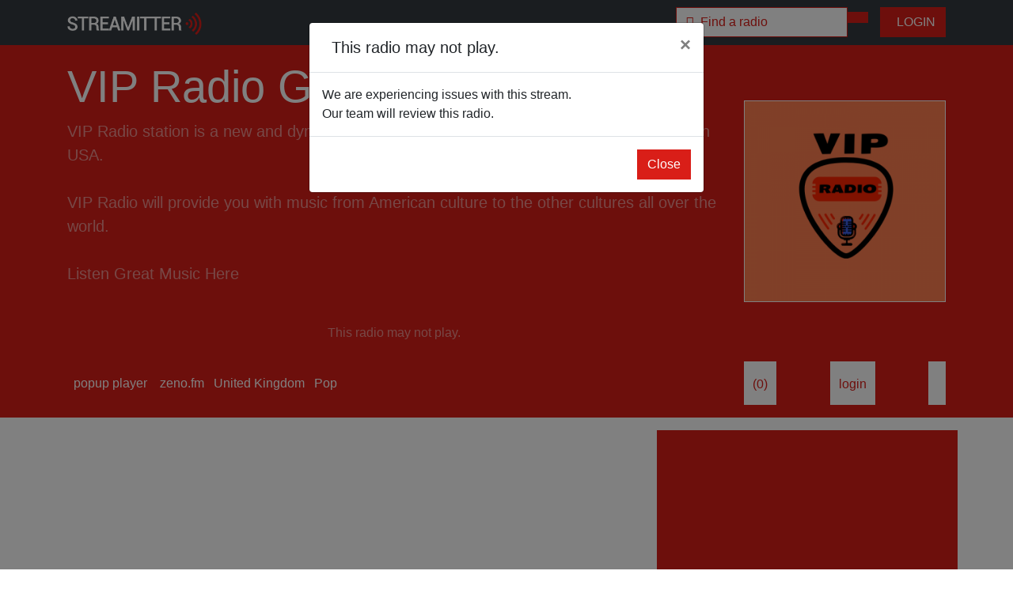

--- FILE ---
content_type: text/html; charset=UTF-8
request_url: https://radio.streamitter.com/station/vip-radio-glasgow-0NHYH3
body_size: 6682
content:
<!DOCTYPE html>
<html lang="en">
<head>

    <meta charset="utf-8">
    <meta name="viewport" content="width=device-width, initial-scale=1, shrink-to-fit=no">
    <meta name="description" content="VIP Radio Glasgow | Streamitter.com - we love radio">

    <title>VIP Radio Glasgow | Streamitter.com - we love radio</title>
    
    <!-- Twitter Card data -->
    <meta name="twitter:card" content="summary">
    <meta name="twitter:site" content="@stationstream">
    <meta name="twitter:title" content="Listen to VIP Radio Glasgow">
    <meta name="twitter:description" content="Streamitter.com - we love radio | Listen to thousands of radios worldwide.">
    <meta name="twitter:image" content="https://radio.streamitter.com/images/logo.png">

    <!-- Open Graph data -->
    <meta property="fb:app_id" content="718057559015297" />
    <meta property="og:title" content="Listen to VIP Radio Glasgow" />
    <meta property="og:type" content="website" />
    <meta property="og:url" content="https://radio.streamitter.com/station/vip-radio-glasgow-0NHYH3" />
    <meta property="og:image" content="https://images.streamitter.com/logos/0NHYH3.png" />
    <meta property="og:description" content="VIP Radio station is a new and dynamic great music provider through the internet located in USA.

VIP Radio will provide you with music from American culture to the other cultures all over the world.

Listen Great Music Here" />
    <meta property="og:site_name" content="Streamitter.com - we love radio" />
    <meta property="fb:admins" content="101088746897954" />    
  
    <link rel="apple-touch-icon" sizes="180x180" href="/images/favicon/apple-touch-icon.png">
    <link rel="icon" type="image/png" sizes="32x32" href="/images/favicon/favicon-32x32.png">
    <link rel="icon" type="image/png" sizes="16x16" href="/images/favicon/favicon-16x16.png">
    <link rel="manifest" href="/images/favicon/site.webmanifest">
    <link rel="mask-icon" href="/images/favicon/safari-pinned-tab.svg" color="#5bbad5">
    <meta name="msapplication-TileColor" content="#da532c">
    <meta name="theme-color" content="#ffffff">  


    <!-- Bootstrap core CSS -->
    <link href="/css/bootstrap.min.css" rel="stylesheet">

    <!-- Custom styles for this template -->
    <script src="https://kit.fontawesome.com/bb239d3fa1.js" crossorigin="anonymous"></script>
    <link href="/css/font-awesome-animation.min.css" rel="stylesheet">
    <link href="/css/style.css" rel="stylesheet">

  <!-- Global site tag (gtag.js) - Google Analytics -->
<script async src="https://www.googletagmanager.com/gtag/js?id=UA-1659689-30"></script>
<script>
  window.dataLayer = window.dataLayer || [];
  function gtag(){dataLayer.push(arguments);}
  gtag('js', new Date());

  gtag('config', 'UA-1659689-30');
</script>    

</head>
<body>

  <!-- Navigation -->
  <nav class="navbar navbar-expand-lg navbar-dark bg-dark fixed-top">
    <div class="container">
      <a href="/" class="navbar-brand" title="Streamitter.com - we love radio">
            <img src="/images/navbar_logo.png" height="28" alt="Streamitter.com - we love radio">
        </a>
      <button class="navbar-toggler" type="button" data-toggle="collapse" data-target="#navbarResponsive" aria-controls="navbarResponsive" aria-expanded="false" aria-label="Toggle navigation">
        <span class="navbar-toggler-icon"></span>
      </button>
      <div class="collapse navbar-collapse" id="navbarResponsive">
          

          
        <ul class="navbar-nav ml-auto">
            
            

    <div class="col-sm-12 col-md-12">
        
        
        
                
        
        <form class="navbar-form" role="search" action="/search-redirect.php" method="post">
        <div class="input-group">
            <input type="text" class="form-control form-search-small" placeholder="&#xf8d7 &nbsp;Find a radio" name="q" value="">
            <div class="input-group-btn">
                <button class="btn btn-primary" type="submit"><i class="fas fa-search"></i></button>
            </div>
        </div>
        </form>
        
                
    </div>            
            

            
        </ul>
          <!--
          <ul class="navbar-nav">

          <a href="/genre/christmas" class="btn btn-primary" title="Christmas 2020 radios"><i class="fas fa-tree-christmas"></i>&nbsp; Christmas stations</a> &nbsp;  &nbsp; 
          </ul>
          -->
          
                    
          <a href="/login.php" class="btn btn-primary" title="Login"><i class="fas fa-sign-in-alt"></i>&nbsp; LOGIN</a>
          
                    
      </div>
    </div>
  </nav>
  <!--
  <div class="news-alert text-scroll"><marquee>
      Get your free personal favorites mobile page now. Login, add your favorite radios and listen on your mobile phone.
  </marquee></div>
  -->
<!-- Header -->
<header class="bg-primary pt-1 pb-3 mb-3">
    <div class="container h-100">
        <div class="row h-100 align-items-center">
            <div class="col-lg-9 align-top">
                <h1 class="display-4 text-white mt-3 mb-2">VIP Radio Glasgow</h1>
                <p class="lead mb-3 text-white-50">
                    VIP Radio station is a new and dynamic great music provider through the internet located in USA.<br />
<br />
VIP Radio will provide you with music from American culture to the other cultures all over the world.<br />
<br />
Listen Great Music Here                </p>

                
                                
                <div class="text-center">
                    <p class="lead mb-5 text-white-50">
                    <div class="header-link" id="button"><i class="far fa-play-circle fa-8x"></i></div>
                    </p>
                    <p class="text-white-50" id="playhead"><i class="fas fa-spinner fa-spin"></i></p>
                </div>
                
                <audio autoplay id="player" src="https://stream.zeno.fm/jcklctiixoqvv" type="audio/mp3"></audio>
     
                <script type="text/javascript">
                    var button = document.getElementById("button");
                    var audio = document.getElementById("player");
                    var audiotime = new Date(null);
                    audio.addEventListener('error', function(e) {
                        console.log(e.target.error.code);
                        console.log(e.target.error.message);
                        error_data = { 
                            "log_ip" : "18.221.254.202", 
                            "log_code" : e.target.error.code, 
                            "log_message" : e.target.error.message,
                            "log_player" : "p_detail10",
                            "station_code" : "0NHYH3"
                            };
                        $.ajax({
                            type: "POST",
                            url: '/inc/stations-log.inc.php',
                            data: error_data
                            });
                        $('#notplay').modal('show');
                        $('#playhead').html('<p>This radio may not play.</p>');
                        });

                    button.addEventListener("click", function () {
                        if (audio.paused) {
                            audio.play();
                            button.innerHTML = '<i class="far fa-pause-circle fa-8x"></i>';
                        } else {
                            audio.pause();
                            button.innerHTML = '<i class="far fa-play-circle fa-8x"></i>';
                        }
                    });
                    audio.onpause = function () {
                        $('#playhead').html('<p>Stream stopped or is paused.</p>');
                    };
                    audio.onplay = function () {
                        $('#playhead').html('<p><span id="demo">Not playing</span></p>');
                    };

                    function myFunction() {
                        // Display the current position of the audio in a p element with id="demo"

                        audiotime.setUTCHours(Math.floor(audio.currentTime / 3600),Math.floor(audio.currentTime % 3600 / 60), Math.floor(audio.currentTime % 3600 % 60));
                        document.getElementById("demo").innerHTML = audiotime.toISOString().split("T")[1].slice(0, -5);
                    }

                    // Get the audio element with id="myAudio"
                    var aud = document.getElementById("player");

                    // Assign an ontimeupdate event to the audio element, and execute a function if the current playback position has changed
                    aud.ontimeupdate = function () {
                        myFunction()
                    };

                </script>                



                
                
                                
                
                                
                
                
                
                                
                
                                 
                
                                
                                
                <!-- END STATION OFF AIR -->    
                 

            </div>
            <div class="col-lg-3 align-top">

                                <img src="/images/logos/0NHYH3.png?time=1768922391" class="img-fluid border-white bg-white" title="VIP Radio Glasgow">
                      

            </div>
        </div>

                <div class="row align-items-center mt-2">
            <div class="col-lg-9">

                                <a href="javascript:void(null)" onClick="javascript:{audio.pause(); window.open('/popup/vip-radio-glasgow-0NHYH3', 'webradio', 'menubar=no, width=800, height=800, toolbar=no, scollbars=no, status=no, position=center, directories=no');}" class="header-link"><i class="fas fa-external-link-alt"></i>&nbsp; popup player</a>
                
                 &nbsp; 

                                 
                 
                                    <a href="https://zeno.fm/radio/vip-radio-glasgow/" target="_blank" class="header-link" rel="nofollow"><i class="fas fa-link"></i> &nbsp;zeno.fm</a>&nbsp;
                
                        
                <a href="/location/united-kingdom" class="header-link" title="United Kingdom - Glasgow"><i class="fas fa-globe"></i> &nbsp;United Kingdom</a>&nbsp;
                  
                
                <a href="/genre/pop" class="header-link"><i class="fas fa-music"></i> &nbsp;Pop</a>&nbsp;

                                
                
                
                                                
                                
                                    
                <!-- END STATION OFF AIR -->    
                 
                    
            </div>
            <div class="col-lg-3" style="display: flex; justify-content: space-between;">
                
                <!-- START STATION OFF AIR -->
                                
                  

                <div class="btn btn-small-white">
                
                <i class="fas fa-heart heart" id="like" data-likes="0" title="Like VIP Radio Glasgow"></i>             
                (<span id="likes">0</span>)

                </div>  

                                <div class="btn btn-small-white" title="Login to save this radio as a favorite.">
                <i class="fas fa-star star" title="Save VIP Radio Glasgow as favorite"></i> 
                <a href="/login.php">login</a>
                </div> 
                
                <div class="btn btn-small-white" title="Share VIP Radio Glasgow on Facebook.">
                <a href="javascript:fbShare('https://radio.streamitter.com/station/vip-radio-glasgow-0NHYH3', 'Fb Share', 'Facebook share popup', '', 520, 350)">
                <i class="fab fa-facebook-square fb-share"></i>
                </a>
                </div>                 
                    

                
                 
                <!-- END STATION OFF AIR -->
                
            </div>

        </div>
    </div>
</header>

<!-- Page Content -->
<div class="container">

<div class="row mb-3">
    <div class="col-md-8">

                <div class="mb-2">

        <script async src="https://pagead2.googlesyndication.com/pagead/js/adsbygoogle.js?client=ca-pub-0445843455395339"
             crossorigin="anonymous"></script>
        <!-- streamitter.com 2020 - horizontal -->
        <ins class="adsbygoogle"
             style="display:block"
             data-ad-client="ca-pub-0445843455395339"
             data-ad-slot="7788853625"
             data-ad-format="auto"
             data-full-width-responsive="true"></ins>
        <script>
             (adsbygoogle = window.adsbygoogle || []).push({});
        </script>
            
        </div>
              


        
                                        
<div class="row">
    <div class="col-md-12">
        <a href="https://radio.streamitter.com/ads-banner-redirect.php?ad_code=AD-8EXR">
            <img src="https://radio.streamitter.com/images/ads/AD-8EXR.png" class="img-fluid">
        </a> 
    </div>
</div>    
<div class="row mb-3">
    <div class="col-md-12 text-center">
        <div class="pl-2 bg-primary">
            <a href="https://radio.streamitter.com/faq/what-are-the-ad-spaces-to-promote-my-radio" class="white font-13">
                <i class="fas fa-ad"></i> &nbsp; Advertise your radio here, contact us for more information.
            </a>
        </div>
    </div>
</div>     

       
   
      
        
        <hr class="hr-red">
    </div>
    <div class="col-md-4 bg-primary">

        <div class="row my-3">
            <div class="col-md-12">           

<iframe src="https://www.facebook.com/plugins/page.php?href=https%3A%2F%2Fwww.facebook.com%2Fstreamitter%2F&tabs&width=340&height=130&small_header=false&adapt_container_width=true&hide_cover=true&show_facepile=false&appId=995639410500339" width="340" height="130" style="border:none;overflow:hidden" scrolling="no" frameborder="0" allowTransparency="true" allow="encrypted-media"></iframe>

            </div>
        </div>
        
        <div class="row my-3">
            <div class="col-md-12">          

        <h2 class="white">Streamitter.com</h2>
        <hr class="hr-white">
        <p class="white">Welcome to the new Streamitter website. We have improved the online radio experience for you. Enjoy listening to thousands of radios all over the world.</p>
        <br />

        <div class="row">
            <div class="col-md-6">        


                <a href="/radio-add.php" class="btn btn-block btn-secondary"><i class="fas fa-plus"></i>&nbsp; add radio</a>
            </div>

            <div class="col-md-6">   


                <a href="/login.php" class="btn btn-block btn-secondary"><i class="fas fa-pen"></i>&nbsp; update radio</a>
            </div>
        </div>


<div class="row mt-3">
      <div class="col-md-6">           
    
          <a href="/list/new" class="btn btn-block btn-secondary"><i class="fas fa-signal-stream"></i>&nbsp; new radios</a>
          
        </div>
      <div class="col-md-6">           
    
          <a href="/list/like" class="btn btn-block btn-secondary"><i class="fas fa-heart"></i>&nbsp; most liked</a>
          
        </div>    
        
</div>
        
        
        
        
        

        
            </div>
        </div>        
        
                <div class="my-4">

        <script async src="https://pagead2.googlesyndication.com/pagead/js/adsbygoogle.js?client=ca-pub-0445843455395339"
             crossorigin="anonymous"></script>
        <!-- streamitter 2020 - square -->
        <ins class="adsbygoogle"
             style="display:block"
             data-ad-client="ca-pub-0445843455395339"
             data-ad-slot="7924584992"
             data-ad-format="auto"
             data-full-width-responsive="true"></ins>
        <script>
             (adsbygoogle = window.adsbygoogle || []).push({});
        </script>   
            
        </div>
                
   

    </div>
</div>    
<div class="row">
      <div class="col-md-12">
        <h2>More radio's from  &nbsp; <a href="/location/" title="More radio's from "><i class="fas fa-angle-double-right"></i><i class="fas fa-angle-double-right"></i></a></h2>
        <hr class="hr-red">
      </div>
</div>    

    <div class="row">

            <div class="col-6 col-md-2 mb-3">
       <div class="container-image">
            <a href="/station/soul-power-radio-38KIIL" title="Soul Power Radio">
                        <img src="/images/logos/38KIIL.png" class="img-fluid image1" title="Soul Power Radio">
                        </a>

           <div class="overlay">
               
            <a href="/station/soul-power-radio-38KIIL" title="Soul Power Radio">
                        <img src="/images/logos/38KIIL.png" class="img-fluid image2" title="Soul Power Radio">
                           
                <div class="img-text">
                <div class="btn btn-primary btn-block btn-lg" title="Soul Power Radio"><i class="far fa-play-circle"></i> listen</div>
                </div>               

               </a>
           </div>
       </div>
   </div>    <div class="col-6 col-md-2 mb-3">
       <div class="container-image">
            <a href="/station/signal-107-kidderminster-9EW2O" title="Signal 107 - Kidderminster">
                        <img src="/images/logos/9EW2O.png" class="img-fluid image1" title="Signal 107 - Kidderminster">
                        </a>

           <div class="overlay">
               
            <a href="/station/signal-107-kidderminster-9EW2O" title="Signal 107 - Kidderminster">
                        <img src="/images/logos/9EW2O.png" class="img-fluid image2" title="Signal 107 - Kidderminster">
                           
                <div class="img-text">
                <div class="btn btn-primary btn-block btn-lg" title="Signal 107 - Kidderminster"><i class="far fa-play-circle"></i> listen</div>
                </div>               

               </a>
           </div>
       </div>
   </div>    <div class="col-6 col-md-2 mb-3">
       <div class="container-image">
            <a href="/station/bloodstream-radio-8EZRAU" title="Bloodstream Radio">
                        <img src="/images/logos/8EZRAU.png" class="img-fluid image1" title="Bloodstream Radio">
                        </a>

           <div class="overlay">
               
            <a href="/station/bloodstream-radio-8EZRAU" title="Bloodstream Radio">
                        <img src="/images/logos/8EZRAU.png" class="img-fluid image2" title="Bloodstream Radio">
                           
                <div class="img-text">
                <div class="btn btn-primary btn-block btn-lg" title="Bloodstream Radio"><i class="far fa-play-circle"></i> listen</div>
                </div>               

               </a>
           </div>
       </div>
   </div>    <div class="col-6 col-md-2 mb-3">
       <div class="container-image">
            <a href="/station/yawdvybzradio876-5F0QJN" title="YawdVybzRadio876">
                        <img src="/images/logos/5F0QJN.png" class="img-fluid image1" title="YawdVybzRadio876">
                        </a>

           <div class="overlay">
               
            <a href="/station/yawdvybzradio876-5F0QJN" title="YawdVybzRadio876">
                        <img src="/images/logos/5F0QJN.png" class="img-fluid image2" title="YawdVybzRadio876">
                           
                <div class="img-text">
                <div class="btn btn-primary btn-block btn-lg" title="YawdVybzRadio876"><i class="far fa-play-circle"></i> listen</div>
                </div>               

               </a>
           </div>
       </div>
   </div>    <div class="col-6 col-md-2 mb-3">
       <div class="container-image">
            <a href="/station/peak-radio-WVQ3YW" title="Peak Radio">
                        <img src="/images/logos/WVQ3YW.png" class="img-fluid image1" title="Peak Radio">
                        </a>

           <div class="overlay">
               
            <a href="/station/peak-radio-WVQ3YW" title="Peak Radio">
                        <img src="/images/logos/WVQ3YW.png" class="img-fluid image2" title="Peak Radio">
                           
                <div class="img-text">
                <div class="btn btn-primary btn-block btn-lg" title="Peak Radio"><i class="far fa-play-circle"></i> listen</div>
                </div>               

               </a>
           </div>
       </div>
   </div>    <div class="col-6 col-md-2 mb-3">
       <div class="container-image">
            <a href="/station/go-africa-dot-radio-CPBZ0B" title="GO AFRICA DOT RADIO">
                        <img src="/images/logos/CPBZ0B.png" class="img-fluid image1" title="GO AFRICA DOT RADIO">
                        </a>

           <div class="overlay">
               
            <a href="/station/go-africa-dot-radio-CPBZ0B" title="GO AFRICA DOT RADIO">
                        <img src="/images/logos/CPBZ0B.png" class="img-fluid image2" title="GO AFRICA DOT RADIO">
                           
                <div class="img-text">
                <div class="btn btn-primary btn-block btn-lg" title="GO AFRICA DOT RADIO"><i class="far fa-play-circle"></i> listen</div>
                </div>               

               </a>
           </div>
       </div>
   </div>    <div class="col-6 col-md-2 mb-3">
       <div class="container-image">
            <a href="/station/classical-radio-international-W0D9Y" title="Classical Radio International">
                        <img src="/images/logos/W0D9Y.png" class="img-fluid image1" title="Classical Radio International">
                        </a>

           <div class="overlay">
               
            <a href="/station/classical-radio-international-W0D9Y" title="Classical Radio International">
                        <img src="/images/logos/W0D9Y.png" class="img-fluid image2" title="Classical Radio International">
                           
                <div class="img-text">
                <div class="btn btn-primary btn-block btn-lg" title="Classical Radio International"><i class="far fa-play-circle"></i> listen</div>
                </div>               

               </a>
           </div>
       </div>
   </div>    <div class="col-6 col-md-2 mb-3">
       <div class="container-image">
            <a href="/station/maxi-music-records-IC2YIF" title="Maxi Music Records">
                        <img src="/images/logos/IC2YIF.png" class="img-fluid image1" title="Maxi Music Records">
                        </a>

           <div class="overlay">
               
            <a href="/station/maxi-music-records-IC2YIF" title="Maxi Music Records">
                        <img src="/images/logos/IC2YIF.png" class="img-fluid image2" title="Maxi Music Records">
                           
                <div class="img-text">
                <div class="btn btn-primary btn-block btn-lg" title="Maxi Music Records"><i class="far fa-play-circle"></i> listen</div>
                </div>               

               </a>
           </div>
       </div>
   </div>    <div class="col-6 col-md-2 mb-3">
       <div class="container-image">
            <a href="/station/clyde-2-LM4PIF" title="Clyde 2">
                        <img src="/images/logos/LM4PIF.png" class="img-fluid image1" title="Clyde 2">
                        </a>

           <div class="overlay">
               
            <a href="/station/clyde-2-LM4PIF" title="Clyde 2">
                        <img src="/images/logos/LM4PIF.png" class="img-fluid image2" title="Clyde 2">
                           
                <div class="img-text">
                <div class="btn btn-primary btn-block btn-lg" title="Clyde 2"><i class="far fa-play-circle"></i> listen</div>
                </div>               

               </a>
           </div>
       </div>
   </div>    <div class="col-6 col-md-2 mb-3">
       <div class="container-image">
            <a href="/station/j-pop-project-radio-H6S37E" title="J-Pop Project Radio">
                        <img src="/images/logos/H6S37E.png" class="img-fluid image1" title="J-Pop Project Radio">
                        </a>

           <div class="overlay">
               
            <a href="/station/j-pop-project-radio-H6S37E" title="J-Pop Project Radio">
                        <img src="/images/logos/H6S37E.png" class="img-fluid image2" title="J-Pop Project Radio">
                           
                <div class="img-text">
                <div class="btn btn-primary btn-block btn-lg" title="J-Pop Project Radio"><i class="far fa-play-circle"></i> listen</div>
                </div>               

               </a>
           </div>
       </div>
   </div>    <div class="col-6 col-md-2 mb-3">
       <div class="container-image">
            <a href="/station/sine-fm-H3RO6B" title="Sine FM">
                        <img src="/images/logos/H3RO6B.png" class="img-fluid image1" title="Sine FM">
                        </a>

           <div class="overlay">
               
            <a href="/station/sine-fm-H3RO6B" title="Sine FM">
                        <img src="/images/logos/H3RO6B.png" class="img-fluid image2" title="Sine FM">
                           
                <div class="img-text">
                <div class="btn btn-primary btn-block btn-lg" title="Sine FM"><i class="far fa-play-circle"></i> listen</div>
                </div>               

               </a>
           </div>
       </div>
   </div>    <div class="col-6 col-md-2 mb-3">
       <div class="container-image">
            <a href="/station/sunshine-radio-GE3IT" title="Sunshine Radio">
                        <img src="/images/station-logo-no.png" class="img-fluid image1" title="Sunshine Radio">
                        </a>

           <div class="overlay">
               
            <a href="/station/sunshine-radio-GE3IT" title="Sunshine Radio">
                        <img src="/images/station-logo-no.png" class="img-fluid image2" title="Sunshine Radio">
                           
                <div class="img-text">
                <div class="btn btn-primary btn-block btn-lg" title="Sunshine Radio"><i class="far fa-play-circle"></i> listen</div>
                </div>               

               </a>
           </div>
       </div>
   </div>    </div>
    <!-- /.row -->

</div>
<!-- /.container -->


<div class="modal fade" id="notplay" tabindex="-1" role="dialog" aria-labelledby="notplay" aria-hidden="true">
  <div class="modal-dialog" role="document">
    <div class="modal-content">
      <div class="modal-header">
        <h5 class="modal-title" id="exampleModalLabel"><i class="fas fa-music-slash"></i>&nbsp; This radio may not play.</h5>
        <button type="button" class="close" data-dismiss="modal" aria-label="Close">
          <span aria-hidden="true">&times;</span>
        </button>
      </div>
      <div class="modal-body">
          
                                  
          
          We are experiencing issues with this stream.<br />Our team will review this radio.
      </div>
      <div class="modal-footer">
        <button type="button" class="btn btn-primary" data-dismiss="modal">Close</button>
      </div>
    </div>
  </div>
</div>

<!-- Footer -->
  <section class="footers bg-light mt-2 pb-2">
   <div class="container pt-5">
       <div class="row">
           <div class="col-xs-12 col-sm-6 col-md-4 footers-one">
    		    <div class="footers-logo">
    		        <img src="/images/logo-long-red.png" alt="Streamitter.com" class="img-fluid">
    		    </div>
    		    <div class="footers-info mt-3">
                        <p><strong>We love radio.</strong><br />Listen to thousands of online radio webstreams.</p>
    		    </div>
    		    <div class="social-icons"> 
                <a href="https://www.facebook.com/streamitter" target="_blank" title="Facebook"><i id="social-fb" class="fab fa-facebook-square fa-2x"></i></a>
                <a href="https://twitter.com/stationstream" target="_blank" title="Twitter"><i id="social-tw" class="fab fa-twitter-square fa-2x"></i></a>
	        <a href="/contact.php" title="Contact us"><i id="social-em" class="fas fa-envelope-square fa-2x"></i></a>
	        </div>
    		</div>
    	   <div class="col-xs-12 col-sm-6 col-md-2 footers-two">
    		    <h5>Streamitter</h5>
    		    <ul class="list-unstyled">
    			 <li><a href="/country/" title="Countries">Countries</a></li>
    			 <li><a href="/genre/" title="Genres">Genres</a></li>
                         <li><a href="/list/new" title="New radios">New radios</a></li>
                         <li><a href="/list/like">Most liked radios</a></li>
                         <li><a href="/list/favorite">Top favorites radios</a></li>                         
                         <li><a href="/list/update">Updated radios</a></li>
                         <li><a href="/list/offair">Removed radios</a></li>                         
    			</ul>
    		</div>
    	   <div class="col-xs-12 col-sm-6 col-md-2 footers-three">
    		    <h5>Listeners</h5>
    		    <ul class="list-unstyled">
    			 <li><a href="/register.php">Register</a></li>
    			 <li><a href="/login.php">Login</a></li>
                         <li><a href="/login.php">Favorites</a></li>
    			</ul>
    		</div>
    	   <div class="col-xs-12 col-sm-6 col-md-2 footers-four">
    		    <h5>Broadcasters</h5>
    		    <ul class="list-unstyled">
    			 <li><a href="/radio-add.php">Add a radio</a></li>
    			 <li><a href="/login.php">Login</a></li>                         
    			 <li><a href="/login.php">Update a radio</a></li>
                         <li><a href="/visualradio/">Visual radio</a></li>
    			</ul>
    		</div>
    	   <div class="col-xs-12 col-sm-6 col-md-2 footers-five">
    		    <h5>About</h5>
    		    <ul class="list-unstyled">
                        <!-- <li><a href="/contact.php">Contact</a></li> -->
                        <li><a href="/link-to-us.php">Link to us</a></li>
    			<li><a href="/about.php">About</a></li>
                        <li><a href="/faq.php">FAQ</a></li>
                        <li><a href="/news.php">News</a></li>
    			</ul>
    		</div>
    		
       </div>
   </div>
</section>
<section class="copyright">
    <div class="container">
        <div class="row text-center">
            <div class="col-md-12 pt-3">
                <p><i class="far fa-copyright"></i> &nbsp 2004 - 2026 Streamitter.com</p>
            </div>
        </div>
    </div>
</section>      
<!-- Bootstrap core JavaScript -->
<script src="/js/jquery.min.js"></script>
<script src="/js/bootstrap.bundle.min.js"></script>
<script src="/js/streamitter.js"></script>

<!- RADIO LIKES -->
<script type="text/javascript">

$(document).ready(function(){

    if (0 == 0) {
        $("#like").attr('class','fas fa-heart heart');
    } else {
        $("#like").attr('class','fas fa-heart heart liked');
    }
    
    // like and unlike click
    $("#like").click(function(){
        var station_code = "0NHYH3"; // station_code
        var total_likes = $(this).attr('data-likes');
     
        // like
        var liked = false;
        if ($(this).hasClass('liked')) {
            $(this).attr('class','fas fa-heart heart');  // If already liked we "unlike" by setting class back to "heart" without the liked.
            total_likes--;
            $("#likes").text(total_likes);
            $(this).attr('data-likes',total_likes);
            liked = false; 
        } else {
            $(this).attr('class','fas fa-heart heart liked');  
            liked = true;
            total_likes++;
            $("#likes").text(total_likes);
            $(this).attr('data-likes',total_likes);
        }
                
        $.ajax({
            url: '../inc/like.inc.php',
            type: 'POST',
            data: {
            station_code:station_code,
            liked:liked,
            },
            dataType: 'json',
            success: function(data){
            },
            error: function(data){
                alert("error : " + JSON.stringify(data));
            }
        });
    });
});

</script>

<!- RADIO FAVORITES -->
<script type="text/javascript">

$(document).ready(function(){

    if ( == 0) {
        $("#save").attr('class','fas fa-star star');
    } else {
        $("#save").attr('class','fas fa-star star saved');
    }
    
    // save and unsave click
    $("#save").click(function(){
        var station_code = "0NHYH3"; // station_code

        // save favorite
        var saved = false;
        if ($(this).hasClass('saved')) {
            $(this).attr('class','fas fa-star star');  // If already liked we "unlike" by setting class back to "heart" without the liked.
            saved = false; 
        } else {
            $(this).attr('class','fas fa-star star saved');
            saved = true;
        }
        
        var data_json = '';
        $.ajax({
            url: '../inc/save.inc.php',
            type: 'POST',
            data: {
            station_code:station_code,
            liked:saved,
            },
            dataType: 'json',
            success: function(data){
                // alert("GOOD : " + JSON.stringify(data));
                data_json = data;
                $("#saves").text(data.response);
            },
            error: function(data){
               // alert("error : " + JSON.stringify(data));
                
            }
        });
    });
});

</script>

</body>
</html>


--- FILE ---
content_type: text/html; charset=utf-8
request_url: https://www.google.com/recaptcha/api2/aframe
body_size: 268
content:
<!DOCTYPE HTML><html><head><meta http-equiv="content-type" content="text/html; charset=UTF-8"></head><body><script nonce="CzNYLF5hpha9w16QkC9mVg">/** Anti-fraud and anti-abuse applications only. See google.com/recaptcha */ try{var clients={'sodar':'https://pagead2.googlesyndication.com/pagead/sodar?'};window.addEventListener("message",function(a){try{if(a.source===window.parent){var b=JSON.parse(a.data);var c=clients[b['id']];if(c){var d=document.createElement('img');d.src=c+b['params']+'&rc='+(localStorage.getItem("rc::a")?sessionStorage.getItem("rc::b"):"");window.document.body.appendChild(d);sessionStorage.setItem("rc::e",parseInt(sessionStorage.getItem("rc::e")||0)+1);localStorage.setItem("rc::h",'1768922394448');}}}catch(b){}});window.parent.postMessage("_grecaptcha_ready", "*");}catch(b){}</script></body></html>